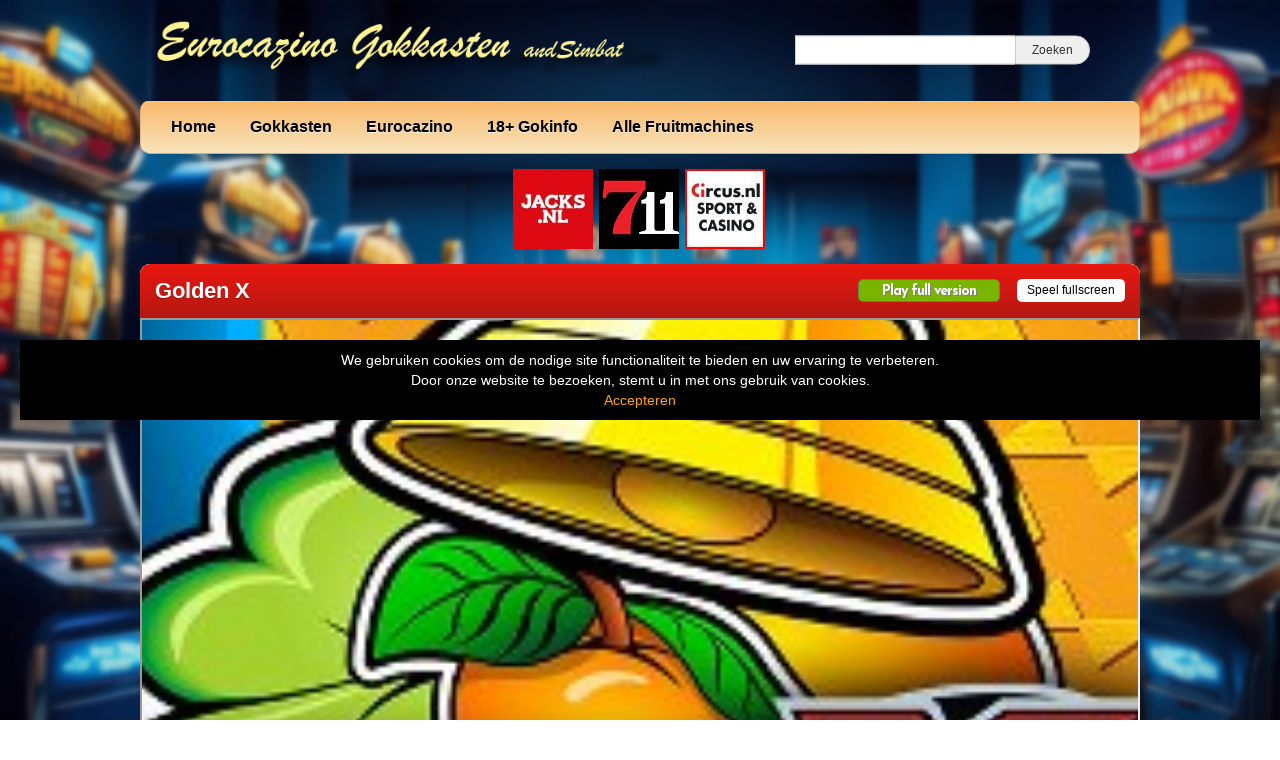

--- FILE ---
content_type: text/html; charset=UTF-8
request_url: https://www.eurocazino-gokkasten.com/golden-x/
body_size: 11178
content:
<!DOCTYPE html>
<html lang="nl-NL">
	<head>
		<meta charset="UTF-8" />
		<link rel="profile" href="http://gmpg.org/xfn/11" />
		<link rel="pingback" href="https://www.eurocazino-gokkasten.com/xmlrpc.php" />
		<meta content="width=device-width, height=device-height, initial-scale=1.0, maximum-scale=1.0, user-scalable=no" name="viewport">
		<title>Golden X Casino gokkast</title>
		<meta name='robots' content='index, follow, max-image-preview:large, max-snippet:-1, max-video-preview:-1' />

	<!-- This site is optimized with the Yoast SEO plugin v26.8 - https://yoast.com/product/yoast-seo-wordpress/ -->
	<meta name="description" content="De Golden X is een Casino gokkast van Bellfruit en Eurocoin. Speel de Golden X op 4 rollen met kris kras wincombinaties." />
	<link rel="canonical" href="https://www.eurocazino-gokkasten.com/golden-x/" />
	<meta property="og:locale" content="nl_NL" />
	<meta property="og:type" content="article" />
	<meta property="og:title" content="Golden X Casino gokkast" />
	<meta property="og:description" content="De Golden X is een Casino gokkast van Bellfruit en Eurocoin. Speel de Golden X op 4 rollen met kris kras wincombinaties." />
	<meta property="og:url" content="https://www.eurocazino-gokkasten.com/golden-x/" />
	<meta property="og:site_name" content="Eurocazino Gokkasten" />
	<meta property="article:published_time" content="2022-09-20T13:46:37+00:00" />
	<meta property="og:image" content="https://www.eurocazino-gokkasten.com/wp-content/uploads/sites/15/2022/08/goldenx.jpg" />
	<meta property="og:image:width" content="231" />
	<meta property="og:image:height" content="173" />
	<meta property="og:image:type" content="image/jpeg" />
	<meta name="author" content="dirk" />
	<meta name="twitter:card" content="summary_large_image" />
	<meta name="twitter:label1" content="Geschreven door" />
	<meta name="twitter:data1" content="dirk" />
	<script type="application/ld+json" class="yoast-schema-graph">{"@context":"https://schema.org","@graph":[{"@type":"Article","@id":"https://www.eurocazino-gokkasten.com/golden-x/#article","isPartOf":{"@id":"https://www.eurocazino-gokkasten.com/golden-x/"},"author":{"name":"dirk","@id":"https://www.eurocazino-gokkasten.com/#/schema/person/41181d8b8df177bcb10764beb1cf1e2e"},"headline":"Golden X","datePublished":"2022-09-20T13:46:37+00:00","mainEntityOfPage":{"@id":"https://www.eurocazino-gokkasten.com/golden-x/"},"wordCount":52,"publisher":{"@id":"https://www.eurocazino-gokkasten.com/#organization"},"image":{"@id":"https://www.eurocazino-gokkasten.com/golden-x/#primaryimage"},"thumbnailUrl":"https://www.eurocazino-gokkasten.com/wp-content/uploads/sites/15/2022/08/goldenx.jpg","keywords":["bellfruit","draaischijf","goud","hacken","manual","zilver"],"articleSection":["Eurocoin Interactive"],"inLanguage":"nl-NL"},{"@type":"WebPage","@id":"https://www.eurocazino-gokkasten.com/golden-x/","url":"https://www.eurocazino-gokkasten.com/golden-x/","name":"Golden X Casino gokkast","isPartOf":{"@id":"https://www.eurocazino-gokkasten.com/#website"},"primaryImageOfPage":{"@id":"https://www.eurocazino-gokkasten.com/golden-x/#primaryimage"},"image":{"@id":"https://www.eurocazino-gokkasten.com/golden-x/#primaryimage"},"thumbnailUrl":"https://www.eurocazino-gokkasten.com/wp-content/uploads/sites/15/2022/08/goldenx.jpg","datePublished":"2022-09-20T13:46:37+00:00","description":"De Golden X is een Casino gokkast van Bellfruit en Eurocoin. Speel de Golden X op 4 rollen met kris kras wincombinaties.","breadcrumb":{"@id":"https://www.eurocazino-gokkasten.com/golden-x/#breadcrumb"},"inLanguage":"nl-NL","potentialAction":[{"@type":"ReadAction","target":["https://www.eurocazino-gokkasten.com/golden-x/"]}]},{"@type":"ImageObject","inLanguage":"nl-NL","@id":"https://www.eurocazino-gokkasten.com/golden-x/#primaryimage","url":"https://www.eurocazino-gokkasten.com/wp-content/uploads/sites/15/2022/08/goldenx.jpg","contentUrl":"https://www.eurocazino-gokkasten.com/wp-content/uploads/sites/15/2022/08/goldenx.jpg","width":231,"height":173,"caption":"Golden X Casino gokkast"},{"@type":"BreadcrumbList","@id":"https://www.eurocazino-gokkasten.com/golden-x/#breadcrumb","itemListElement":[{"@type":"ListItem","position":1,"name":"Home","item":"https://www.eurocazino-gokkasten.com/"},{"@type":"ListItem","position":2,"name":"Alle nieuws items","item":"https://www.eurocazino-gokkasten.com/alle-simbat-fruitmachines/"},{"@type":"ListItem","position":3,"name":"Golden X"}]},{"@type":"WebSite","@id":"https://www.eurocazino-gokkasten.com/#website","url":"https://www.eurocazino-gokkasten.com/","name":"Eurocazino Gokkasten","description":"online Fruitautomaten van Simbat","publisher":{"@id":"https://www.eurocazino-gokkasten.com/#organization"},"potentialAction":[{"@type":"SearchAction","target":{"@type":"EntryPoint","urlTemplate":"https://www.eurocazino-gokkasten.com/?s={search_term_string}"},"query-input":{"@type":"PropertyValueSpecification","valueRequired":true,"valueName":"search_term_string"}}],"inLanguage":"nl-NL"},{"@type":"Organization","@id":"https://www.eurocazino-gokkasten.com/#organization","name":"eurocazino","url":"https://www.eurocazino-gokkasten.com/","logo":{"@type":"ImageObject","inLanguage":"nl-NL","@id":"https://www.eurocazino-gokkasten.com/#/schema/logo/image/","url":"https://www.eurocazino-gokkasten.com/wp-content/uploads/sites/15/2022/05/eurocazino.jpg","contentUrl":"https://www.eurocazino-gokkasten.com/wp-content/uploads/sites/15/2022/05/eurocazino.jpg","width":198,"height":72,"caption":"eurocazino"},"image":{"@id":"https://www.eurocazino-gokkasten.com/#/schema/logo/image/"}},{"@type":"Person","@id":"https://www.eurocazino-gokkasten.com/#/schema/person/41181d8b8df177bcb10764beb1cf1e2e","name":"dirk","image":{"@type":"ImageObject","inLanguage":"nl-NL","@id":"https://www.eurocazino-gokkasten.com/#/schema/person/image/","url":"https://secure.gravatar.com/avatar/45ea0062a32561dbca383c3e854127284e624e2ac9bc282be7d978b0ae832b83?s=96&d=mm&r=g","contentUrl":"https://secure.gravatar.com/avatar/45ea0062a32561dbca383c3e854127284e624e2ac9bc282be7d978b0ae832b83?s=96&d=mm&r=g","caption":"dirk"},"url":"https://www.eurocazino-gokkasten.com/author/dirk/"}]}</script>
	<!-- / Yoast SEO plugin. -->


<link rel='dns-prefetch' href='//ajax.googleapis.com' />
<link rel="alternate" title="oEmbed (JSON)" type="application/json+oembed" href="https://www.eurocazino-gokkasten.com/wp-json/oembed/1.0/embed?url=https%3A%2F%2Fwww.eurocazino-gokkasten.com%2Fgolden-x%2F" />
<link rel="alternate" title="oEmbed (XML)" type="text/xml+oembed" href="https://www.eurocazino-gokkasten.com/wp-json/oembed/1.0/embed?url=https%3A%2F%2Fwww.eurocazino-gokkasten.com%2Fgolden-x%2F&#038;format=xml" />
		
	<style id='wp-img-auto-sizes-contain-inline-css' type='text/css'>
img:is([sizes=auto i],[sizes^="auto," i]){contain-intrinsic-size:3000px 1500px}
/*# sourceURL=wp-img-auto-sizes-contain-inline-css */
</style>
<style id='wp-emoji-styles-inline-css' type='text/css'>

	img.wp-smiley, img.emoji {
		display: inline !important;
		border: none !important;
		box-shadow: none !important;
		height: 1em !important;
		width: 1em !important;
		margin: 0 0.07em !important;
		vertical-align: -0.1em !important;
		background: none !important;
		padding: 0 !important;
	}
/*# sourceURL=wp-emoji-styles-inline-css */
</style>
<style id='wp-block-library-inline-css' type='text/css'>
:root{--wp-block-synced-color:#7a00df;--wp-block-synced-color--rgb:122,0,223;--wp-bound-block-color:var(--wp-block-synced-color);--wp-editor-canvas-background:#ddd;--wp-admin-theme-color:#007cba;--wp-admin-theme-color--rgb:0,124,186;--wp-admin-theme-color-darker-10:#006ba1;--wp-admin-theme-color-darker-10--rgb:0,107,160.5;--wp-admin-theme-color-darker-20:#005a87;--wp-admin-theme-color-darker-20--rgb:0,90,135;--wp-admin-border-width-focus:2px}@media (min-resolution:192dpi){:root{--wp-admin-border-width-focus:1.5px}}.wp-element-button{cursor:pointer}:root .has-very-light-gray-background-color{background-color:#eee}:root .has-very-dark-gray-background-color{background-color:#313131}:root .has-very-light-gray-color{color:#eee}:root .has-very-dark-gray-color{color:#313131}:root .has-vivid-green-cyan-to-vivid-cyan-blue-gradient-background{background:linear-gradient(135deg,#00d084,#0693e3)}:root .has-purple-crush-gradient-background{background:linear-gradient(135deg,#34e2e4,#4721fb 50%,#ab1dfe)}:root .has-hazy-dawn-gradient-background{background:linear-gradient(135deg,#faaca8,#dad0ec)}:root .has-subdued-olive-gradient-background{background:linear-gradient(135deg,#fafae1,#67a671)}:root .has-atomic-cream-gradient-background{background:linear-gradient(135deg,#fdd79a,#004a59)}:root .has-nightshade-gradient-background{background:linear-gradient(135deg,#330968,#31cdcf)}:root .has-midnight-gradient-background{background:linear-gradient(135deg,#020381,#2874fc)}:root{--wp--preset--font-size--normal:16px;--wp--preset--font-size--huge:42px}.has-regular-font-size{font-size:1em}.has-larger-font-size{font-size:2.625em}.has-normal-font-size{font-size:var(--wp--preset--font-size--normal)}.has-huge-font-size{font-size:var(--wp--preset--font-size--huge)}.has-text-align-center{text-align:center}.has-text-align-left{text-align:left}.has-text-align-right{text-align:right}.has-fit-text{white-space:nowrap!important}#end-resizable-editor-section{display:none}.aligncenter{clear:both}.items-justified-left{justify-content:flex-start}.items-justified-center{justify-content:center}.items-justified-right{justify-content:flex-end}.items-justified-space-between{justify-content:space-between}.screen-reader-text{border:0;clip-path:inset(50%);height:1px;margin:-1px;overflow:hidden;padding:0;position:absolute;width:1px;word-wrap:normal!important}.screen-reader-text:focus{background-color:#ddd;clip-path:none;color:#444;display:block;font-size:1em;height:auto;left:5px;line-height:normal;padding:15px 23px 14px;text-decoration:none;top:5px;width:auto;z-index:100000}html :where(.has-border-color){border-style:solid}html :where([style*=border-top-color]){border-top-style:solid}html :where([style*=border-right-color]){border-right-style:solid}html :where([style*=border-bottom-color]){border-bottom-style:solid}html :where([style*=border-left-color]){border-left-style:solid}html :where([style*=border-width]){border-style:solid}html :where([style*=border-top-width]){border-top-style:solid}html :where([style*=border-right-width]){border-right-style:solid}html :where([style*=border-bottom-width]){border-bottom-style:solid}html :where([style*=border-left-width]){border-left-style:solid}html :where(img[class*=wp-image-]){height:auto;max-width:100%}:where(figure){margin:0 0 1em}html :where(.is-position-sticky){--wp-admin--admin-bar--position-offset:var(--wp-admin--admin-bar--height,0px)}@media screen and (max-width:600px){html :where(.is-position-sticky){--wp-admin--admin-bar--position-offset:0px}}

/*# sourceURL=wp-block-library-inline-css */
</style><style id='global-styles-inline-css' type='text/css'>
:root{--wp--preset--aspect-ratio--square: 1;--wp--preset--aspect-ratio--4-3: 4/3;--wp--preset--aspect-ratio--3-4: 3/4;--wp--preset--aspect-ratio--3-2: 3/2;--wp--preset--aspect-ratio--2-3: 2/3;--wp--preset--aspect-ratio--16-9: 16/9;--wp--preset--aspect-ratio--9-16: 9/16;--wp--preset--color--black: #000000;--wp--preset--color--cyan-bluish-gray: #abb8c3;--wp--preset--color--white: #ffffff;--wp--preset--color--pale-pink: #f78da7;--wp--preset--color--vivid-red: #cf2e2e;--wp--preset--color--luminous-vivid-orange: #ff6900;--wp--preset--color--luminous-vivid-amber: #fcb900;--wp--preset--color--light-green-cyan: #7bdcb5;--wp--preset--color--vivid-green-cyan: #00d084;--wp--preset--color--pale-cyan-blue: #8ed1fc;--wp--preset--color--vivid-cyan-blue: #0693e3;--wp--preset--color--vivid-purple: #9b51e0;--wp--preset--gradient--vivid-cyan-blue-to-vivid-purple: linear-gradient(135deg,rgb(6,147,227) 0%,rgb(155,81,224) 100%);--wp--preset--gradient--light-green-cyan-to-vivid-green-cyan: linear-gradient(135deg,rgb(122,220,180) 0%,rgb(0,208,130) 100%);--wp--preset--gradient--luminous-vivid-amber-to-luminous-vivid-orange: linear-gradient(135deg,rgb(252,185,0) 0%,rgb(255,105,0) 100%);--wp--preset--gradient--luminous-vivid-orange-to-vivid-red: linear-gradient(135deg,rgb(255,105,0) 0%,rgb(207,46,46) 100%);--wp--preset--gradient--very-light-gray-to-cyan-bluish-gray: linear-gradient(135deg,rgb(238,238,238) 0%,rgb(169,184,195) 100%);--wp--preset--gradient--cool-to-warm-spectrum: linear-gradient(135deg,rgb(74,234,220) 0%,rgb(151,120,209) 20%,rgb(207,42,186) 40%,rgb(238,44,130) 60%,rgb(251,105,98) 80%,rgb(254,248,76) 100%);--wp--preset--gradient--blush-light-purple: linear-gradient(135deg,rgb(255,206,236) 0%,rgb(152,150,240) 100%);--wp--preset--gradient--blush-bordeaux: linear-gradient(135deg,rgb(254,205,165) 0%,rgb(254,45,45) 50%,rgb(107,0,62) 100%);--wp--preset--gradient--luminous-dusk: linear-gradient(135deg,rgb(255,203,112) 0%,rgb(199,81,192) 50%,rgb(65,88,208) 100%);--wp--preset--gradient--pale-ocean: linear-gradient(135deg,rgb(255,245,203) 0%,rgb(182,227,212) 50%,rgb(51,167,181) 100%);--wp--preset--gradient--electric-grass: linear-gradient(135deg,rgb(202,248,128) 0%,rgb(113,206,126) 100%);--wp--preset--gradient--midnight: linear-gradient(135deg,rgb(2,3,129) 0%,rgb(40,116,252) 100%);--wp--preset--font-size--small: 13px;--wp--preset--font-size--medium: 20px;--wp--preset--font-size--large: 36px;--wp--preset--font-size--x-large: 42px;--wp--preset--spacing--20: 0.44rem;--wp--preset--spacing--30: 0.67rem;--wp--preset--spacing--40: 1rem;--wp--preset--spacing--50: 1.5rem;--wp--preset--spacing--60: 2.25rem;--wp--preset--spacing--70: 3.38rem;--wp--preset--spacing--80: 5.06rem;--wp--preset--shadow--natural: 6px 6px 9px rgba(0, 0, 0, 0.2);--wp--preset--shadow--deep: 12px 12px 50px rgba(0, 0, 0, 0.4);--wp--preset--shadow--sharp: 6px 6px 0px rgba(0, 0, 0, 0.2);--wp--preset--shadow--outlined: 6px 6px 0px -3px rgb(255, 255, 255), 6px 6px rgb(0, 0, 0);--wp--preset--shadow--crisp: 6px 6px 0px rgb(0, 0, 0);}:where(.is-layout-flex){gap: 0.5em;}:where(.is-layout-grid){gap: 0.5em;}body .is-layout-flex{display: flex;}.is-layout-flex{flex-wrap: wrap;align-items: center;}.is-layout-flex > :is(*, div){margin: 0;}body .is-layout-grid{display: grid;}.is-layout-grid > :is(*, div){margin: 0;}:where(.wp-block-columns.is-layout-flex){gap: 2em;}:where(.wp-block-columns.is-layout-grid){gap: 2em;}:where(.wp-block-post-template.is-layout-flex){gap: 1.25em;}:where(.wp-block-post-template.is-layout-grid){gap: 1.25em;}.has-black-color{color: var(--wp--preset--color--black) !important;}.has-cyan-bluish-gray-color{color: var(--wp--preset--color--cyan-bluish-gray) !important;}.has-white-color{color: var(--wp--preset--color--white) !important;}.has-pale-pink-color{color: var(--wp--preset--color--pale-pink) !important;}.has-vivid-red-color{color: var(--wp--preset--color--vivid-red) !important;}.has-luminous-vivid-orange-color{color: var(--wp--preset--color--luminous-vivid-orange) !important;}.has-luminous-vivid-amber-color{color: var(--wp--preset--color--luminous-vivid-amber) !important;}.has-light-green-cyan-color{color: var(--wp--preset--color--light-green-cyan) !important;}.has-vivid-green-cyan-color{color: var(--wp--preset--color--vivid-green-cyan) !important;}.has-pale-cyan-blue-color{color: var(--wp--preset--color--pale-cyan-blue) !important;}.has-vivid-cyan-blue-color{color: var(--wp--preset--color--vivid-cyan-blue) !important;}.has-vivid-purple-color{color: var(--wp--preset--color--vivid-purple) !important;}.has-black-background-color{background-color: var(--wp--preset--color--black) !important;}.has-cyan-bluish-gray-background-color{background-color: var(--wp--preset--color--cyan-bluish-gray) !important;}.has-white-background-color{background-color: var(--wp--preset--color--white) !important;}.has-pale-pink-background-color{background-color: var(--wp--preset--color--pale-pink) !important;}.has-vivid-red-background-color{background-color: var(--wp--preset--color--vivid-red) !important;}.has-luminous-vivid-orange-background-color{background-color: var(--wp--preset--color--luminous-vivid-orange) !important;}.has-luminous-vivid-amber-background-color{background-color: var(--wp--preset--color--luminous-vivid-amber) !important;}.has-light-green-cyan-background-color{background-color: var(--wp--preset--color--light-green-cyan) !important;}.has-vivid-green-cyan-background-color{background-color: var(--wp--preset--color--vivid-green-cyan) !important;}.has-pale-cyan-blue-background-color{background-color: var(--wp--preset--color--pale-cyan-blue) !important;}.has-vivid-cyan-blue-background-color{background-color: var(--wp--preset--color--vivid-cyan-blue) !important;}.has-vivid-purple-background-color{background-color: var(--wp--preset--color--vivid-purple) !important;}.has-black-border-color{border-color: var(--wp--preset--color--black) !important;}.has-cyan-bluish-gray-border-color{border-color: var(--wp--preset--color--cyan-bluish-gray) !important;}.has-white-border-color{border-color: var(--wp--preset--color--white) !important;}.has-pale-pink-border-color{border-color: var(--wp--preset--color--pale-pink) !important;}.has-vivid-red-border-color{border-color: var(--wp--preset--color--vivid-red) !important;}.has-luminous-vivid-orange-border-color{border-color: var(--wp--preset--color--luminous-vivid-orange) !important;}.has-luminous-vivid-amber-border-color{border-color: var(--wp--preset--color--luminous-vivid-amber) !important;}.has-light-green-cyan-border-color{border-color: var(--wp--preset--color--light-green-cyan) !important;}.has-vivid-green-cyan-border-color{border-color: var(--wp--preset--color--vivid-green-cyan) !important;}.has-pale-cyan-blue-border-color{border-color: var(--wp--preset--color--pale-cyan-blue) !important;}.has-vivid-cyan-blue-border-color{border-color: var(--wp--preset--color--vivid-cyan-blue) !important;}.has-vivid-purple-border-color{border-color: var(--wp--preset--color--vivid-purple) !important;}.has-vivid-cyan-blue-to-vivid-purple-gradient-background{background: var(--wp--preset--gradient--vivid-cyan-blue-to-vivid-purple) !important;}.has-light-green-cyan-to-vivid-green-cyan-gradient-background{background: var(--wp--preset--gradient--light-green-cyan-to-vivid-green-cyan) !important;}.has-luminous-vivid-amber-to-luminous-vivid-orange-gradient-background{background: var(--wp--preset--gradient--luminous-vivid-amber-to-luminous-vivid-orange) !important;}.has-luminous-vivid-orange-to-vivid-red-gradient-background{background: var(--wp--preset--gradient--luminous-vivid-orange-to-vivid-red) !important;}.has-very-light-gray-to-cyan-bluish-gray-gradient-background{background: var(--wp--preset--gradient--very-light-gray-to-cyan-bluish-gray) !important;}.has-cool-to-warm-spectrum-gradient-background{background: var(--wp--preset--gradient--cool-to-warm-spectrum) !important;}.has-blush-light-purple-gradient-background{background: var(--wp--preset--gradient--blush-light-purple) !important;}.has-blush-bordeaux-gradient-background{background: var(--wp--preset--gradient--blush-bordeaux) !important;}.has-luminous-dusk-gradient-background{background: var(--wp--preset--gradient--luminous-dusk) !important;}.has-pale-ocean-gradient-background{background: var(--wp--preset--gradient--pale-ocean) !important;}.has-electric-grass-gradient-background{background: var(--wp--preset--gradient--electric-grass) !important;}.has-midnight-gradient-background{background: var(--wp--preset--gradient--midnight) !important;}.has-small-font-size{font-size: var(--wp--preset--font-size--small) !important;}.has-medium-font-size{font-size: var(--wp--preset--font-size--medium) !important;}.has-large-font-size{font-size: var(--wp--preset--font-size--large) !important;}.has-x-large-font-size{font-size: var(--wp--preset--font-size--x-large) !important;}
/*# sourceURL=global-styles-inline-css */
</style>

<style id='classic-theme-styles-inline-css' type='text/css'>
/*! This file is auto-generated */
.wp-block-button__link{color:#fff;background-color:#32373c;border-radius:9999px;box-shadow:none;text-decoration:none;padding:calc(.667em + 2px) calc(1.333em + 2px);font-size:1.125em}.wp-block-file__button{background:#32373c;color:#fff;text-decoration:none}
/*# sourceURL=/wp-includes/css/classic-themes.min.css */
</style>
<style id='age-gate-custom-inline-css' type='text/css'>
:root{--ag-background-color: rgba(0,0,0,1);--ag-background-image: url(https://www.eurocazino-gokkasten.com/wp-content/uploads/sites/15/2024/07/casino-achtergrond2.jpg);--ag-background-image-position: center center;--ag-background-image-opacity: 1;--ag-form-background: rgba(255,255,255,1);--ag-text-color: #000000;--ag-blur: 5px;}
/*# sourceURL=age-gate-custom-inline-css */
</style>
<link rel='stylesheet' id='age-gate-css' href='https://www.eurocazino-gokkasten.com/wp-content/plugins/age-gate/dist/main.css?ver=3.7.2' type='text/css' media='all' />
<style id='age-gate-options-inline-css' type='text/css'>
:root{--ag-background-color: rgba(0,0,0,1);--ag-background-image: url(https://www.eurocazino-gokkasten.com/wp-content/uploads/sites/15/2024/07/casino-achtergrond2.jpg);--ag-background-image-position: center center;--ag-background-image-opacity: 1;--ag-form-background: rgba(255,255,255,1);--ag-text-color: #000000;--ag-blur: 5px;}
/*# sourceURL=age-gate-options-inline-css */
</style>
<link rel='stylesheet' id='cherryworld-css' href='https://www.eurocazino-gokkasten.com/wp-content/themes/cherryworld/css/style.css?ver=1695390875' type='text/css' media='' />
<link rel='stylesheet' id='cherryworld-subsite-css' href='https://www.eurocazino-gokkasten.com/wp-content/themes/cherryworld/css/style-subsite-15.css?ver=1767098386' type='text/css' media='' />
<link rel='stylesheet' id='wp-paginate-css' href='https://www.eurocazino-gokkasten.com/wp-content/plugins/wp-paginate/css/wp-paginate.css?ver=2.2.4' type='text/css' media='screen' />
<script type="text/javascript" src="//ajax.googleapis.com/ajax/libs/jquery/1.11.0/jquery.min.js?ver=1.11.0" id="jquery-js"></script>
<script type="text/javascript" src="https://www.eurocazino-gokkasten.com/wp-content/themes/cherryworld/scripts/script.js?ver=6.9" id="raamwerck-general-script-js"></script>
<link rel="https://api.w.org/" href="https://www.eurocazino-gokkasten.com/wp-json/" /><link rel="alternate" title="JSON" type="application/json" href="https://www.eurocazino-gokkasten.com/wp-json/wp/v2/posts/2321" /><link rel="EditURI" type="application/rsd+xml" title="RSD" href="https://www.eurocazino-gokkasten.com/xmlrpc.php?rsd" />
<meta name="generator" content="WordPress 6.9" />
<link rel='shortlink' href='https://www.eurocazino-gokkasten.com/?p=2321' />
		<script type="text/javascript">
			var _statcounter = _statcounter || [];
			_statcounter.push({"tags": {"author": "dirk"}});
		</script>
		<link rel="apple-touch-icon" sizes="180x180" href="/wp-content/uploads/sites/15/fbrfg/apple-touch-icon.png">
<link rel="icon" type="image/png" sizes="32x32" href="/wp-content/uploads/sites/15/fbrfg/favicon-32x32.png">
<link rel="icon" type="image/png" sizes="16x16" href="/wp-content/uploads/sites/15/fbrfg/favicon-16x16.png">
<link rel="manifest" href="/wp-content/uploads/sites/15/fbrfg/site.webmanifest">
<link rel="shortcut icon" href="/wp-content/uploads/sites/15/fbrfg/favicon.ico">
<meta name="msapplication-TileColor" content="#da532c">
<meta name="msapplication-config" content="/wp-content/uploads/sites/15/fbrfg/browserconfig.xml">
<meta name="theme-color" content="#ffffff">		<style>
			body {background-image:url("https://www.eurocazino-gokkasten.com/wp-content/uploads/sites/15/2024/07/casino-achtergrond2.jpg")}
		</style>


	</head>
	<body class="wp-singular post-template-default single single-post postid-2321 single-format-standard wp-theme-cherryworld">


			<div class="consent-blanket"></div>
			<div class="consent">
				<div class="text"><div>
<div>We gebruiken cookies om de nodige site functionaliteit te bieden en uw ervaring te verbeteren. <br />
Door onze website te bezoeken, stemt u in met ons gebruik van cookies.</div>
</div>
</div>
				<a href="https://www.eurocazino-gokkasten.com/golden-x?consent=yes">Accepteren</a>
			</div>
		
		<div id="header">
			<div class="upper">
				<a class="home" href="https://www.eurocazino-gokkasten.com"><img src="https://www.eurocazino-gokkasten.com/wp-content/uploads/sites/15/2019/03/eurocazino-logo3.png"></a>
				<form action="https://www.eurocazino-gokkasten.com" class="search">
					<input type="text" name="s"><input type="submit" value="Zoeken">
				</form>
			</div>
			<ul class="menu">

<li id="menu-item-283" class="menu-item menu-item-type-post_type menu-item-object-page menu-item-home menu-item-has-children menu-item-283"><a href="https://www.eurocazino-gokkasten.com/">Home</a>
<ul class="sub-menu">
	<li id="menu-item-2759" class="menu-item menu-item-type-post_type menu-item-object-page menu-item-2759"><a href="https://www.eurocazino-gokkasten.com/eurocazino-geschiedenis/">Eurocazino Geschiedenis</a></li>
</ul>
</li>
<li id="menu-item-1664" class="menu-item menu-item-type-post_type menu-item-object-page menu-item-has-children menu-item-1664"><a href="https://www.eurocazino-gokkasten.com/overige-gokkasten/">Gokkasten</a>
<ul class="sub-menu">
	<li id="menu-item-2307" class="menu-item menu-item-type-taxonomy menu-item-object-category current-post-ancestor current-menu-parent current-post-parent menu-item-2307"><a href="https://www.eurocazino-gokkasten.com/category/eurocoin-interactive/">1. Eurocoin Interactive</a></li>
	<li id="menu-item-3130" class="menu-item menu-item-type-taxonomy menu-item-object-category menu-item-3130"><a href="https://www.eurocazino-gokkasten.com/category/cherryplay/">2. Cherryplay</a></li>
	<li id="menu-item-1383" class="menu-item menu-item-type-taxonomy menu-item-object-category menu-item-1383"><a href="https://www.eurocazino-gokkasten.com/category/reflex-gaming/">3. Reflex Gaming</a></li>
	<li id="menu-item-3096" class="menu-item menu-item-type-taxonomy menu-item-object-category menu-item-3096"><a href="https://www.eurocazino-gokkasten.com/category/barcrest-classic-series/">4. Barcrest Classic Series</a></li>
	<li id="menu-item-2320" class="menu-item menu-item-type-taxonomy menu-item-object-category menu-item-2320"><a href="https://www.eurocazino-gokkasten.com/category/meerspeler/">Meerspelers</a></li>
	<li id="menu-item-1381" class="menu-item menu-item-type-taxonomy menu-item-object-category menu-item-1381"><a href="https://www.eurocazino-gokkasten.com/category/arcade/">Arcade</a></li>
	<li id="menu-item-2430" class="menu-item menu-item-type-taxonomy menu-item-object-category menu-item-2430"><a href="https://www.eurocazino-gokkasten.com/category/buy-bonus/">Buy Bonus</a></li>
	<li id="menu-item-1382" class="menu-item menu-item-type-taxonomy menu-item-object-category menu-item-1382"><a href="https://www.eurocazino-gokkasten.com/category/jackpot/">Jackpot</a></li>
	<li id="menu-item-2130" class="menu-item menu-item-type-taxonomy menu-item-object-category menu-item-2130"><a href="https://www.eurocazino-gokkasten.com/category/megaways/">Megaways</a></li>
	<li id="menu-item-295" class="menu-item menu-item-type-taxonomy menu-item-object-category menu-item-295"><a href="https://www.eurocazino-gokkasten.com/category/merkur/">Merkur</a></li>
	<li id="menu-item-2637" class="menu-item menu-item-type-taxonomy menu-item-object-category menu-item-2637"><a href="https://www.eurocazino-gokkasten.com/category/multipays/">Multipays</a></li>
	<li id="menu-item-2590" class="menu-item menu-item-type-taxonomy menu-item-object-category menu-item-2590"><a href="https://www.eurocazino-gokkasten.com/category/spin-to-win/">SPIN TO WIN!</a></li>
	<li id="menu-item-1384" class="menu-item menu-item-type-taxonomy menu-item-object-category menu-item-1384"><a href="https://www.eurocazino-gokkasten.com/category/stakelogic/">Stakelogic</a></li>
	<li id="menu-item-1842" class="menu-item menu-item-type-taxonomy menu-item-object-category menu-item-1842"><a href="https://www.eurocazino-gokkasten.com/category/super-stake/">Super Stake</a></li>
	<li id="menu-item-1677" class="menu-item menu-item-type-taxonomy menu-item-object-category menu-item-1677"><a href="https://www.eurocazino-gokkasten.com/category/timers/">TIMERS</a></li>
</ul>
</li>
<li id="menu-item-292" class="menu-item menu-item-type-taxonomy menu-item-object-category menu-item-has-children menu-item-292"><a href="https://www.eurocazino-gokkasten.com/category/eurocazino/">Eurocazino</a>
<ul class="sub-menu">
	<li id="menu-item-286" class="menu-item menu-item-type-taxonomy menu-item-object-category menu-item-286"><a href="https://www.eurocazino-gokkasten.com/category/astra/">Astra</a></li>
	<li id="menu-item-287" class="menu-item menu-item-type-taxonomy menu-item-object-category menu-item-287"><a href="https://www.eurocazino-gokkasten.com/category/barcrest/">Barcrest</a></li>
	<li id="menu-item-288" class="menu-item menu-item-type-taxonomy menu-item-object-category menu-item-288"><a href="https://www.eurocazino-gokkasten.com/category/bellfruit/">Bellfruit</a></li>
	<li id="menu-item-289" class="menu-item menu-item-type-taxonomy menu-item-object-category menu-item-289"><a href="https://www.eurocazino-gokkasten.com/category/de-vries/">De Vries</a></li>
	<li id="menu-item-290" class="menu-item menu-item-type-taxonomy menu-item-object-category menu-item-290"><a href="https://www.eurocazino-gokkasten.com/category/elam/">Elam</a></li>
	<li id="menu-item-291" class="menu-item menu-item-type-taxonomy menu-item-object-category menu-item-291"><a href="https://www.eurocazino-gokkasten.com/category/errel/">Errel</a></li>
	<li id="menu-item-293" class="menu-item menu-item-type-taxonomy menu-item-object-category menu-item-293"><a href="https://www.eurocazino-gokkasten.com/category/eurocoin/">Eurocoin</a></li>
	<li id="menu-item-294" class="menu-item menu-item-type-taxonomy menu-item-object-category menu-item-294"><a href="https://www.eurocazino-gokkasten.com/category/jpm/">JPM</a></li>
	<li id="menu-item-296" class="menu-item menu-item-type-taxonomy menu-item-object-category menu-item-296"><a href="https://www.eurocazino-gokkasten.com/category/slotstar/">Slotstar</a></li>
</ul>
</li>
<li id="menu-item-1661" class="menu-item menu-item-type-post_type menu-item-object-page menu-item-1661"><a href="https://www.eurocazino-gokkasten.com/18-gokinfo/">18+ Gokinfo</a></li>
<li id="menu-item-284" class="menu-item menu-item-type-post_type menu-item-object-page current_page_parent menu-item-284"><a href="https://www.eurocazino-gokkasten.com/alle-simbat-fruitmachines/">Alle Fruitmachines</a></li>

			</ul>
		</div>


		<div id="header-small">
			<a class="home" href="https://www.eurocazino-gokkasten.com" style="background-image:url(https://www.eurocazino-gokkasten.com/wp-content/uploads/sites/15/2019/03/eurocazino-logo3.png"></a>
			<div class="toggles">
				<div class="small-menu-toggle search">
					<i class="fa fa-search"></i>
				</div>
				<div class="small-menu-toggle bars"><span></span><span></span><span></span><span></span></div>
			</div>
		</div>
		<div id="small-menu">
			<form action="https://www.eurocazino-gokkasten.com" class="search">
				<input type="text" name="s"><button type="submit"><i class="fa fa-search"></i></button>
			</form>
			<ul class="menu">

<li class="menu-item menu-item-type-post_type menu-item-object-page menu-item-home menu-item-has-children menu-item-283"><a href="https://www.eurocazino-gokkasten.com/">Home</a>
<ul class="sub-menu">
	<li class="menu-item menu-item-type-post_type menu-item-object-page menu-item-2759"><a href="https://www.eurocazino-gokkasten.com/eurocazino-geschiedenis/">Eurocazino Geschiedenis</a></li>
</ul>
</li>
<li class="menu-item menu-item-type-post_type menu-item-object-page menu-item-has-children menu-item-1664"><a href="https://www.eurocazino-gokkasten.com/overige-gokkasten/">Gokkasten</a>
<ul class="sub-menu">
	<li class="menu-item menu-item-type-taxonomy menu-item-object-category current-post-ancestor current-menu-parent current-post-parent menu-item-2307"><a href="https://www.eurocazino-gokkasten.com/category/eurocoin-interactive/">1. Eurocoin Interactive</a></li>
	<li class="menu-item menu-item-type-taxonomy menu-item-object-category menu-item-3130"><a href="https://www.eurocazino-gokkasten.com/category/cherryplay/">2. Cherryplay</a></li>
	<li class="menu-item menu-item-type-taxonomy menu-item-object-category menu-item-1383"><a href="https://www.eurocazino-gokkasten.com/category/reflex-gaming/">3. Reflex Gaming</a></li>
	<li class="menu-item menu-item-type-taxonomy menu-item-object-category menu-item-3096"><a href="https://www.eurocazino-gokkasten.com/category/barcrest-classic-series/">4. Barcrest Classic Series</a></li>
	<li class="menu-item menu-item-type-taxonomy menu-item-object-category menu-item-2320"><a href="https://www.eurocazino-gokkasten.com/category/meerspeler/">Meerspelers</a></li>
	<li class="menu-item menu-item-type-taxonomy menu-item-object-category menu-item-1381"><a href="https://www.eurocazino-gokkasten.com/category/arcade/">Arcade</a></li>
	<li class="menu-item menu-item-type-taxonomy menu-item-object-category menu-item-2430"><a href="https://www.eurocazino-gokkasten.com/category/buy-bonus/">Buy Bonus</a></li>
	<li class="menu-item menu-item-type-taxonomy menu-item-object-category menu-item-1382"><a href="https://www.eurocazino-gokkasten.com/category/jackpot/">Jackpot</a></li>
	<li class="menu-item menu-item-type-taxonomy menu-item-object-category menu-item-2130"><a href="https://www.eurocazino-gokkasten.com/category/megaways/">Megaways</a></li>
	<li class="menu-item menu-item-type-taxonomy menu-item-object-category menu-item-295"><a href="https://www.eurocazino-gokkasten.com/category/merkur/">Merkur</a></li>
	<li class="menu-item menu-item-type-taxonomy menu-item-object-category menu-item-2637"><a href="https://www.eurocazino-gokkasten.com/category/multipays/">Multipays</a></li>
	<li class="menu-item menu-item-type-taxonomy menu-item-object-category menu-item-2590"><a href="https://www.eurocazino-gokkasten.com/category/spin-to-win/">SPIN TO WIN!</a></li>
	<li class="menu-item menu-item-type-taxonomy menu-item-object-category menu-item-1384"><a href="https://www.eurocazino-gokkasten.com/category/stakelogic/">Stakelogic</a></li>
	<li class="menu-item menu-item-type-taxonomy menu-item-object-category menu-item-1842"><a href="https://www.eurocazino-gokkasten.com/category/super-stake/">Super Stake</a></li>
	<li class="menu-item menu-item-type-taxonomy menu-item-object-category menu-item-1677"><a href="https://www.eurocazino-gokkasten.com/category/timers/">TIMERS</a></li>
</ul>
</li>
<li class="menu-item menu-item-type-taxonomy menu-item-object-category menu-item-has-children menu-item-292"><a href="https://www.eurocazino-gokkasten.com/category/eurocazino/">Eurocazino</a>
<ul class="sub-menu">
	<li class="menu-item menu-item-type-taxonomy menu-item-object-category menu-item-286"><a href="https://www.eurocazino-gokkasten.com/category/astra/">Astra</a></li>
	<li class="menu-item menu-item-type-taxonomy menu-item-object-category menu-item-287"><a href="https://www.eurocazino-gokkasten.com/category/barcrest/">Barcrest</a></li>
	<li class="menu-item menu-item-type-taxonomy menu-item-object-category menu-item-288"><a href="https://www.eurocazino-gokkasten.com/category/bellfruit/">Bellfruit</a></li>
	<li class="menu-item menu-item-type-taxonomy menu-item-object-category menu-item-289"><a href="https://www.eurocazino-gokkasten.com/category/de-vries/">De Vries</a></li>
	<li class="menu-item menu-item-type-taxonomy menu-item-object-category menu-item-290"><a href="https://www.eurocazino-gokkasten.com/category/elam/">Elam</a></li>
	<li class="menu-item menu-item-type-taxonomy menu-item-object-category menu-item-291"><a href="https://www.eurocazino-gokkasten.com/category/errel/">Errel</a></li>
	<li class="menu-item menu-item-type-taxonomy menu-item-object-category menu-item-293"><a href="https://www.eurocazino-gokkasten.com/category/eurocoin/">Eurocoin</a></li>
	<li class="menu-item menu-item-type-taxonomy menu-item-object-category menu-item-294"><a href="https://www.eurocazino-gokkasten.com/category/jpm/">JPM</a></li>
	<li class="menu-item menu-item-type-taxonomy menu-item-object-category menu-item-296"><a href="https://www.eurocazino-gokkasten.com/category/slotstar/">Slotstar</a></li>
</ul>
</li>
<li class="menu-item menu-item-type-post_type menu-item-object-page menu-item-1661"><a href="https://www.eurocazino-gokkasten.com/18-gokinfo/">18+ Gokinfo</a></li>
<li class="menu-item menu-item-type-post_type menu-item-object-page current_page_parent menu-item-284"><a href="https://www.eurocazino-gokkasten.com/alle-simbat-fruitmachines/">Alle Fruitmachines</a></li>

			</ul>
		</div>


				<div id="banner-header">
					<a href="https://media.friendsofjacks.eu/redirect.aspx?pid=2574&amp;bid=1570" target="_blank" rel="nofollow noopener"><img src="https://www.eurocazino-gokkasten.com/wp-content/uploads/sites/15/2023/04/jacks.jpg" alt="Jacks" border="0" /></a>  
<a href="https://media1.711affiliates.nl/redirect.aspx?pid=2277&bid=1500" target="_blank" rel="nofollow noopener"><img src="https://www.eurocazino-gokkasten.com/wp-content/uploads/sites/15/2023/09/711.jpg" alt="711 Casino" width="80" height="80" border="0" /></a>  
<a href="https://note.circus.nl/redirect.aspx?pid=12586&bid=10130" target="_blank" rel="nofollow noopener"><img src="https://www.eurocazino-gokkasten.com/wp-content/uploads/sites/15/2023/09/circus-casino2.jpg" alt="circus casino casino" width="80" height="80" border="0" /></a> 	 
				</div>
			 


		<div id="page" class="post-2321 post type-post status-publish format-standard has-post-thumbnail hentry category-eurocoin-interactive tag-bellfruit tag-draaischijf tag-goud tag-hacken tag-manual tag-zilver">

		<div id="content">
			<h1>Golden X</h1>		
			<a style="display:none;" id="fullscreen-on" href="#">Speel fullscreen</a>
			<a style="display:none;" id="fullscreen-off" href="#">Sluit fullscreen</a>
	
			<div 
				id="media-container" style="background-image:url(https://www.eurocazino-gokkasten.com/wp-content/uploads/sites/15/2022/08/goldenx.jpg)" 
				class="has-game "
			>
				<iframe class="game" data-src="https://play-jvhr.oryxgaming.com/agg_plus_public/launch/wallets/JVH/games/GTB_GOLDEN_X_CASINO/open?token=PLAY&languageCode=DUT&playMode=FUN"></iframe>
				
			</div>
		
			<div class="container">
				<div class="row">
					<div class="col-xs-12">
	<div class="real-money-buttons">
			<a	href="https://media.friendsofjacks.eu/redirect.aspx?pid=2574&bid=1570" 
				target="_blank"
				rel="nofollow noopener"
				class="real-money-button first-step defbutton" 
				texts="JACKS,Welkomst Bonus,tot €250">
					JACKS
			</a>
		
			<a	href="https://media.friendsofjacks.eu/redirect.aspx?pid=2574&bid=1570" 
				target="_blank"
				rel="nofollow noopener"
				class="real-money-button first-step green" 
				texts="Play full version">
					Play full version
			</a>
		
			<a	href="https://media1.711affiliates.nl/redirect.aspx?pid=2277&bid=1500" 
				target="_blank"
				rel="nofollow noopener"
				class="real-money-button first-step defbutton" 
				texts="711 Casino,Welkomst Bonus,tot €250">
					711 Casino
			</a>
		</div><div class="real-money-buttons-html"><p>Casino Bonus: <a class="redtext_bold" href="https://record.icasinopartners.nl/_gsLTDO-evSAOMRDMpvVHzmNd7ZgqdRLk/5/" target="_blank" rel="nofollow noopener">HARDROCK</a> €250,- <a class="redtext_bold" href="https://media1.711affiliates.nl/redirect.aspx?pid=2277&#038;bid=1500" target="_blank" rel="nofollow noopener">711 CASINO</a> €250,- <a class="redtext_bold" href="https://media.friendsofjacks.eu/redirect.aspx?pid=2574&amp;bid=1570" target="_blank" rel="nofollow noopener">JACKS</a> €250,- <a class="redtext_bold" href="https://note.circus.nl/redirect.aspx?pid=12586&#038;bid=10130" target="_blank" rel="nofollow noopener">CIRCUS</a> €250,-</p>
</div>
		<div class="content "><p>De Golden X is een Casino gokkast van Bellfruit en Eurocoin. Speel de Golden X op 4 rollen met kris kras wincombinaties. Verzamel zilveren of gouden ringen om toegang tot de draaischijf te krijgen met verschillende prijzen. De schijf gaat draaien en je moet op stop drukken voor een mooie prijs.</p>
</div>
	
			<div class="col-xs-12 tags">Gelabeld met: <a href="https://www.eurocazino-gokkasten.com/tag/bellfruit/" rel="tag">bellfruit</a>, <a href="https://www.eurocazino-gokkasten.com/tag/draaischijf/" rel="tag">draaischijf</a>, <a href="https://www.eurocazino-gokkasten.com/tag/goud/" rel="tag">goud</a>, <a href="https://www.eurocazino-gokkasten.com/tag/hacken/" rel="tag">hacken</a>, <a href="https://www.eurocazino-gokkasten.com/tag/manual/" rel="tag">manual</a>, <a href="https://www.eurocazino-gokkasten.com/tag/zilver/" rel="tag">zilver</a></div>
			<div class="col-xs-12 categories">Categorie: <a href="https://www.eurocazino-gokkasten.com/category/eurocoin-interactive/" rel="category tag">Eurocoin Interactive</a></div>
		
					</div>
				</div>
			</div>
		</div>
	
		<div class="related">
			<div class="related-title">Probeer ook eens deze Gokkasten!</div>
			<ul class="row">
				<li class="col-xs-6 col-md-3">
					<a href="https://www.eurocazino-gokkasten.com/super-joker/">
						<div class="title dotdotdot">Super Joker</div>
						<img width="231" height="173" src="https://www.eurocazino-gokkasten.com/wp-content/uploads/sites/15/2019/03/superjoker.jpg" class="attachment-post-thumbnail size-post-thumbnail wp-post-image" alt="Super Joker" decoding="async" />
					</a>
				</li>
				<li class="col-xs-6 col-md-3">
					<a href="https://www.eurocazino-gokkasten.com/epic-slam/">
						<div class="title dotdotdot">Epic Slam</div>
						<img width="231" height="173" src="https://www.eurocazino-gokkasten.com/wp-content/uploads/sites/15/2022/05/epic-slam.jpg" class="attachment-post-thumbnail size-post-thumbnail wp-post-image" alt="Epic Slam gokkast" decoding="async" />
					</a>
				</li>
				<li class="col-xs-6 col-md-3">
					<a href="https://www.eurocazino-gokkasten.com/up-4-timer/">
						<div class="title dotdotdot">Up 4 Timer</div>
						<img width="231" height="173" src="https://www.eurocazino-gokkasten.com/wp-content/uploads/sites/15/2022/11/up-4-timer.jpg" class="attachment-post-thumbnail size-post-thumbnail wp-post-image" alt="Up 4 Timer gokkast" decoding="async" />
					</a>
				</li>
				<li class="col-xs-6 col-md-3">
					<a href="https://www.eurocazino-gokkasten.com/sea-princess/">
						<div class="title dotdotdot">Sea Princess</div>
						<img width="231" height="173" src="https://www.eurocazino-gokkasten.com/wp-content/uploads/sites/15/2019/03/sea-princess.jpg" class="attachment-post-thumbnail size-post-thumbnail wp-post-image" alt="Sea Princess" decoding="async" loading="lazy" />
					</a>
				</li>
			</ul>
		</div>
	
		</div><!-- #page -->


				<div id="footer-html">
					<a href="https://media.friendsofjacks.eu/redirect.aspx?pid=2574&amp;bid=1570" target="_blank" rel="nofollow noopener"><img src="https://www.eurocazino-gokkasten.com/wp-content/uploads/sites/15/2023/04/jacks.jpg" alt="Jacks" border="0" /></a>  
<a href="https://media1.711affiliates.nl/redirect.aspx?pid=2277&bid=1500" target="_blank" rel="nofollow noopener"><img src="https://www.eurocazino-gokkasten.com/wp-content/uploads/sites/15/2023/09/711.jpg" alt="711 Casino" width="80" height="80" border="0" /></a>  
<a href="https://note.circus.nl/redirect.aspx?pid=12586&bid=10130" target="_blank" rel="nofollow noopener"><img src="https://www.eurocazino-gokkasten.com/wp-content/uploads/sites/15/2023/09/circus-casino2.jpg" alt="circus casino casino" width="80" height="80" border="0" /></a>  
<a href="https://777nl.livepartners.com/click.php?z=155923" target="_blank" rel="nofollow noopener"><img src="https://www.eurocazino-gokkasten.com/wp-content/uploads/sites/15/2022/08/casino-777.jpg" alt="777 casino" border="0" /></a> <br><br>

<img src="https://www.eurocazino-gokkasten.com/wp-content/uploads/sites/15/2023/10/VBAlogo-200x56-1.png" alt="Verenigde Betrouwbare Affiliates VBA" width="200" height="56" class="alignnone size-full wp-image-2842" />	 
				</div>
			
		<div id="footer-lower">
			<div class="container">
				<p>Copyright <a title="gokkasten van eurocazino en simbat" href="https://www.eurocazino-gokkasten.com/">Eurocazino Gokkasten</a></p><p><a href="https://www.eurocazino-gokkasten.com/18-gokinfo/">Verantwoord Gokken Info,  Wat kost gokken jou? Stop op tijd, 18+</a></p><p><a href="https://www.pasopgamenengokken.nl/" target="_blank" rel="nofollow noopener">Ik wil geen advertenties zien.</a></p>			</div>
		</div>

<template id="tmpl-age-gate"  class="">        
<div class="age-gate__wrapper">            <div class="age-gate__loader">    
        <svg version="1.1" id="L5" xmlns="http://www.w3.org/2000/svg" xmlns:xlink="http://www.w3.org/1999/xlink" x="0px" y="0px" viewBox="0 0 100 100" enable-background="new 0 0 0 0" xml:space="preserve">
            <circle fill="currentColor" stroke="none" cx="6" cy="50" r="6">
                <animateTransform attributeName="transform" dur="1s" type="translate" values="0 15 ; 0 -15; 0 15" repeatCount="indefinite" begin="0.1"/>
            </circle>
            <circle fill="currentColor" stroke="none" cx="30" cy="50" r="6">
                <animateTransform attributeName="transform" dur="1s" type="translate" values="0 10 ; 0 -10; 0 10" repeatCount="indefinite" begin="0.2"/>
            </circle>
            <circle fill="currentColor" stroke="none" cx="54" cy="50" r="6">
                <animateTransform attributeName="transform" dur="1s" type="translate" values="0 5 ; 0 -5; 0 5" repeatCount="indefinite" begin="0.3"/>
            </circle>
        </svg>
    </div>
        <div class="age-gate__background-color"></div>    <div class="age-gate__background">            </div>
    
    <div class="age-gate" role="dialog" aria-modal="true" aria-label="">    <form method="post" class="age-gate__form">
<div class="age-gate__heading">            <h1 class="age-gate__heading-title">Eurocazino Gokkasten</h1>    </div>
    <h2 class="age-gate__headline">        Leeftijds Controle
    </h2>
<p class="age-gate__subheadline">    Om gebruik te maken van deze website moet je 24 jaar of ouder zijn
</p>
<div class="age-gate__fields">        
<p class="age-gate__challenge">    Ben je 24 jaar of ouder?
</p>
<div class="age-gate__buttons">            <button class="age-gate__submit age-gate__submit--no" data-submit="no" value="0" name="age_gate[confirm]" type="submit">Nee</button>        <button type="submit" class="age-gate__submit age-gate__submit--yes" data-submit="yes" value="1" name="age_gate[confirm]">Ja</button>    </div>
    </div>

<input type="hidden" name="age_gate[age]" value="RTcCPRO/uaDg09HZ1BIEyg==" />
<input type="hidden" name="age_gate[lang]" value="nl" />
    <input type="hidden" name="age_gate[confirm]" />
    <div class="age-gate__remember-wrapper">        <label class="age-gate__remember">            <input type="checkbox" class="age-gate__remember-field" name="age_gate[remember]" value="1"  checked='checked' /> <span type="checkbox" class="age-gate__remember-text">Onthoud mij</span>        </label>
    </div>
    <div class="age-gate__errors"></div>    <div class="age-gate__additional-information">        <p>Wil je sowieso geen gokreclame zien klik dan ook op Nee!</p>
    </div>
</form>
    </div>
    </div>
    </template>
<script type="speculationrules">
{"prefetch":[{"source":"document","where":{"and":[{"href_matches":"/*"},{"not":{"href_matches":["/wp-*.php","/wp-admin/*","/wp-content/uploads/sites/15/*","/wp-content/*","/wp-content/plugins/*","/wp-content/themes/cherryworld/*","/*\\?(.+)"]}},{"not":{"selector_matches":"a[rel~=\"nofollow\"]"}},{"not":{"selector_matches":".no-prefetch, .no-prefetch a"}}]},"eagerness":"conservative"}]}
</script>
		<!-- Start of StatCounter Code -->
		<script>
			<!--
			var sc_project=3148073;
			var sc_security="2ed48f53";
					</script>
        <script type="text/javascript" src="https://www.statcounter.com/counter/counter.js" async></script>
		<noscript><div class="statcounter"><a title="web analytics" href="https://statcounter.com/"><img class="statcounter" src="https://c.statcounter.com/3148073/0/2ed48f53/0/" alt="web analytics" /></a></div></noscript>
		<!-- End of StatCounter Code -->
		<script type="text/javascript" id="age-gate-all-js-extra">
/* <![CDATA[ */
var age_gate_common = {"cookies":"Your browser does not support cookies, you may experience problems entering this site","simple":""};
//# sourceURL=age-gate-all-js-extra
/* ]]> */
</script>
<script type="text/javascript" src="https://www.eurocazino-gokkasten.com/wp-content/plugins/age-gate/dist/all.js?ver=3.7.2" id="age-gate-all-js"></script>
<script type="text/javascript" id="age-gate-js-extra">
/* <![CDATA[ */
var age_gate = {"cookieDomain":"","cookieName":"age_gate","age":"24","css":"v3","userAgents":[],"switchTitle":"","rechallenge":"1","error":"Je bent niet oud genoeg om deze inhoud te bekijken","generic":"Er is een fout opgetreden. Probeer opnieuw","uri":"https://www.eurocazino-gokkasten.com/wp-json/age-gate/v3/check","useLocalStorage":"","customTitle":"Leeftijd Controle - Eurocazino Gokkasten","fallback":"https://www.eurocazino-gokkasten.com/wp-admin/admin-ajax.php"};
//# sourceURL=age-gate-js-extra
/* ]]> */
</script>
<script type="text/javascript" src="https://www.eurocazino-gokkasten.com/wp-content/plugins/age-gate/dist/age-gate.js?ver=3.7.2" id="age-gate-js"></script>
<script id="wp-emoji-settings" type="application/json">
{"baseUrl":"https://s.w.org/images/core/emoji/17.0.2/72x72/","ext":".png","svgUrl":"https://s.w.org/images/core/emoji/17.0.2/svg/","svgExt":".svg","source":{"concatemoji":"https://www.eurocazino-gokkasten.com/wp-includes/js/wp-emoji-release.min.js?ver=6.9"}}
</script>
<script type="module">
/* <![CDATA[ */
/*! This file is auto-generated */
const a=JSON.parse(document.getElementById("wp-emoji-settings").textContent),o=(window._wpemojiSettings=a,"wpEmojiSettingsSupports"),s=["flag","emoji"];function i(e){try{var t={supportTests:e,timestamp:(new Date).valueOf()};sessionStorage.setItem(o,JSON.stringify(t))}catch(e){}}function c(e,t,n){e.clearRect(0,0,e.canvas.width,e.canvas.height),e.fillText(t,0,0);t=new Uint32Array(e.getImageData(0,0,e.canvas.width,e.canvas.height).data);e.clearRect(0,0,e.canvas.width,e.canvas.height),e.fillText(n,0,0);const a=new Uint32Array(e.getImageData(0,0,e.canvas.width,e.canvas.height).data);return t.every((e,t)=>e===a[t])}function p(e,t){e.clearRect(0,0,e.canvas.width,e.canvas.height),e.fillText(t,0,0);var n=e.getImageData(16,16,1,1);for(let e=0;e<n.data.length;e++)if(0!==n.data[e])return!1;return!0}function u(e,t,n,a){switch(t){case"flag":return n(e,"\ud83c\udff3\ufe0f\u200d\u26a7\ufe0f","\ud83c\udff3\ufe0f\u200b\u26a7\ufe0f")?!1:!n(e,"\ud83c\udde8\ud83c\uddf6","\ud83c\udde8\u200b\ud83c\uddf6")&&!n(e,"\ud83c\udff4\udb40\udc67\udb40\udc62\udb40\udc65\udb40\udc6e\udb40\udc67\udb40\udc7f","\ud83c\udff4\u200b\udb40\udc67\u200b\udb40\udc62\u200b\udb40\udc65\u200b\udb40\udc6e\u200b\udb40\udc67\u200b\udb40\udc7f");case"emoji":return!a(e,"\ud83e\u1fac8")}return!1}function f(e,t,n,a){let r;const o=(r="undefined"!=typeof WorkerGlobalScope&&self instanceof WorkerGlobalScope?new OffscreenCanvas(300,150):document.createElement("canvas")).getContext("2d",{willReadFrequently:!0}),s=(o.textBaseline="top",o.font="600 32px Arial",{});return e.forEach(e=>{s[e]=t(o,e,n,a)}),s}function r(e){var t=document.createElement("script");t.src=e,t.defer=!0,document.head.appendChild(t)}a.supports={everything:!0,everythingExceptFlag:!0},new Promise(t=>{let n=function(){try{var e=JSON.parse(sessionStorage.getItem(o));if("object"==typeof e&&"number"==typeof e.timestamp&&(new Date).valueOf()<e.timestamp+604800&&"object"==typeof e.supportTests)return e.supportTests}catch(e){}return null}();if(!n){if("undefined"!=typeof Worker&&"undefined"!=typeof OffscreenCanvas&&"undefined"!=typeof URL&&URL.createObjectURL&&"undefined"!=typeof Blob)try{var e="postMessage("+f.toString()+"("+[JSON.stringify(s),u.toString(),c.toString(),p.toString()].join(",")+"));",a=new Blob([e],{type:"text/javascript"});const r=new Worker(URL.createObjectURL(a),{name:"wpTestEmojiSupports"});return void(r.onmessage=e=>{i(n=e.data),r.terminate(),t(n)})}catch(e){}i(n=f(s,u,c,p))}t(n)}).then(e=>{for(const n in e)a.supports[n]=e[n],a.supports.everything=a.supports.everything&&a.supports[n],"flag"!==n&&(a.supports.everythingExceptFlag=a.supports.everythingExceptFlag&&a.supports[n]);var t;a.supports.everythingExceptFlag=a.supports.everythingExceptFlag&&!a.supports.flag,a.supports.everything||((t=a.source||{}).concatemoji?r(t.concatemoji):t.wpemoji&&t.twemoji&&(r(t.twemoji),r(t.wpemoji)))});
//# sourceURL=https://www.eurocazino-gokkasten.com/wp-includes/js/wp-emoji-loader.min.js
/* ]]> */
</script>

	</body>
</html>

--- FILE ---
content_type: text/html; charset=utf-8
request_url: https://play-jvhr.oryxgaming.com/agg_plus_public/launch/wallets/JVH/games/GTB_GOLDEN_X_CASINO/open?token=PLAY&languageCode=DUT&playMode=FUN
body_size: 706
content:
<!DOCTYPE html>
<html lang="en">
<head>
    <meta http-equiv="content-type" content="text/html; charset=UTF-8">
    <meta name="viewport" content="width=device-width, initial-scale=1, maximum-scale=1, viewport-fit=cover">
    <title>Bragg Gaming</title>
    <script type="text/javascript" src="https://cdn.oryxgaming.com/widget/game_bridge/2025-S21.3/GameBridge.js"></script>
</head>
<body>
    <script>
        window.gb = new GameBridge({
            "socketUrl": "wss://agg-features-api-jvhr-wss.oryxgaming.com/agg_front_public/",
            
            
            "cageCode": "JVH",
            "languageCode": "DUT",
            "launchLink": "https://nrgs-b2b-atbr.greentube.com/Nrgs/B2B/Web/JacksCasinoNL/V5/Fun/Games/1169/Sessions/6D3256A7-4F18-4EA7-B1DF-8DA95965CB19/Show/html5?ClientType=desktop&FreeSpins=False",
            "walletCode": "ORYX_WS",
            "gameProviderCode": "GTB",
            
            
            "rcBtnSetup": "exit",
            
            
            "playMode": "FUN", // REAL, FUN
        });      
    </script>
<script defer src="https://static.cloudflareinsights.com/beacon.min.js/vcd15cbe7772f49c399c6a5babf22c1241717689176015" integrity="sha512-ZpsOmlRQV6y907TI0dKBHq9Md29nnaEIPlkf84rnaERnq6zvWvPUqr2ft8M1aS28oN72PdrCzSjY4U6VaAw1EQ==" data-cf-beacon='{"rayId":"9c10870c9bff79f3","version":"2025.9.1","serverTiming":{"name":{"cfExtPri":true,"cfEdge":true,"cfOrigin":true,"cfL4":true,"cfSpeedBrain":true,"cfCacheStatus":true}},"token":"6885fcd128524b43b2d864aedcc0db0e","b":1}' crossorigin="anonymous"></script>
</body>
</html>